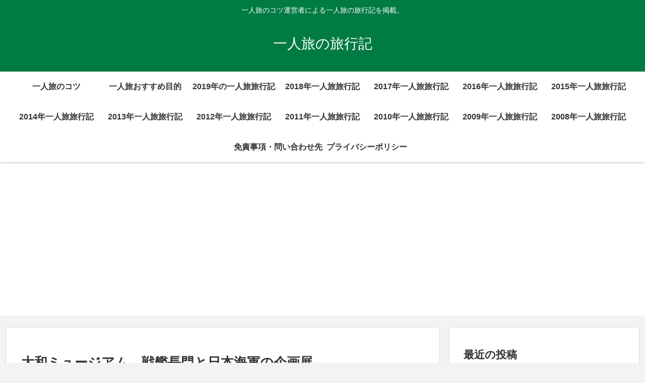

--- FILE ---
content_type: text/html; charset=utf-8
request_url: https://www.google.com/recaptcha/api2/aframe
body_size: 249
content:
<!DOCTYPE HTML><html><head><meta http-equiv="content-type" content="text/html; charset=UTF-8"></head><body><script nonce="rHoSiwB-vLCB38Rcr16WYw">/** Anti-fraud and anti-abuse applications only. See google.com/recaptcha */ try{var clients={'sodar':'https://pagead2.googlesyndication.com/pagead/sodar?'};window.addEventListener("message",function(a){try{if(a.source===window.parent){var b=JSON.parse(a.data);var c=clients[b['id']];if(c){var d=document.createElement('img');d.src=c+b['params']+'&rc='+(localStorage.getItem("rc::a")?sessionStorage.getItem("rc::b"):"");window.document.body.appendChild(d);sessionStorage.setItem("rc::e",parseInt(sessionStorage.getItem("rc::e")||0)+1);localStorage.setItem("rc::h",'1769033972039');}}}catch(b){}});window.parent.postMessage("_grecaptcha_ready", "*");}catch(b){}</script></body></html>